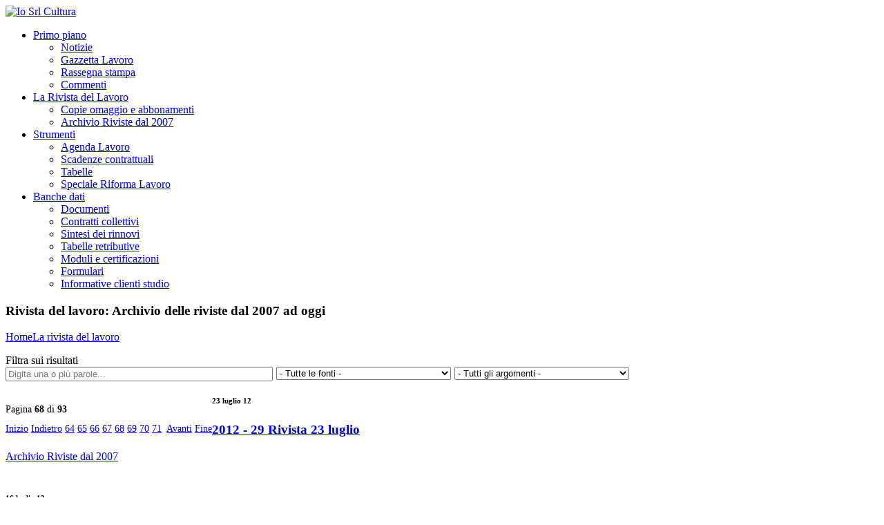

--- FILE ---
content_type: text/html; charset=utf-8
request_url: https://www.iosrlcultura.com/categoria/la-rivista-del-lavoro?p=67
body_size: 12352
content:


<!DOCTYPE html>

<html xmlns="//www.w3.org/1999/xhtml">
<head><meta charset="utf-8" /><title>
	 - Pag.: 67
</title><link href="/layout/assets/images/favicon.ico" rel="shortcut icon" /><meta content="width=device-width, initial-scale=1.0" name="viewport" /><link href="/layout/fancybox/jquery.fancybox-1.3.4.css" media="screen,projection,print" rel="stylesheet" type="text/css" /><link href="/layout/composite.css?1" media="screen,projection,print" rel="stylesheet" type="text/css" /><link id="ctl00_ctl00_Link1" href="//fonts.googleapis.com/css?family=Open+Sans%3A300italic%2C400italic%2C600italic%2C700italic%2C800italic%2C400%2C300%2C600%2C700%2C800&amp;subset=latin%2Ccyrillic-ext%2Cgreek-ext%2Cgreek%2Cvietnamese%2Clatin-ext%2Ccyrillic&amp;ver=3.4.2" media="all" rel="stylesheet" type="text/css" /><link href="//ajax.googleapis.com/ajax/libs/jqueryui/1.9.0/themes/base/jquery-ui.css" rel="stylesheet" />

    <script type="text/javascript" src="//ajax.googleapis.com/ajax/libs/jquery/1.8/jquery.min.js"></script>
    <script type="text/javascript" src="//ajax.googleapis.com/ajax/libs/jqueryui/1.9.2/jquery-ui.min.js"></script>
    
    <script src="/layout/share42/share42.js"></script>
    <script src="/layout/fancybox/jquery.fancybox-1.3.4.pack.js" type="text/javascript"></script>
    <script src="/layout/assets/js/jquery.easing.1.3.js"></script>
    <script src="/layout/assets/js/jquery.nivo.slider.js"></script>
    <script src="/layout/assets/js/superfish-menu/superfish.js"></script>
    <script src="/layout/assets/js/jquery.waitforimages.js"></script>
    <script src="/layout/tinymce/tinymce.min.js"></script>

    <!-- Le HTML5 shim, for IE6-8 support of HTML5 elements -->
    <!--[if lt IE 9]>
            <script src="//html5shim.googlecode.com/svn/trunk/html5.js"></script>
        <![endif]-->
    <!--[if lte IE 8]>
            <link rel="stylesheet" type="text/css" href="/layout/assets/css/ie.css" />
        <![endif]-->
    <!-- FlexSlider -->
    
    <script>
  (function(i,s,o,g,r,a,m){i['GoogleAnalyticsObject']=r;i[r]=i[r]||function(){
  (i[r].q=i[r].q||[]).push(arguments)},i[r].l=1*new Date();a=s.createElement(o),
  m=s.getElementsByTagName(o)[0];a.async=1;a.src=g;m.parentNode.insertBefore(a,m)
  })(window,document,'script','//www.google-analytics.com/analytics.js','ga');

  ga('create', 'UA-41891968-1', 'iosrlcultura.com');
  ga('send', 'pageview');
</script><meta name="description" content="La rivista del lavoro realizzata da Io Srl Cultura - Pag.: 67" /></head>
<body>
    <form method="post" action="./la-rivista-del-lavoro?p=67" id="aspnetForm">
<div class="aspNetHidden">
<input type="hidden" name="__EVENTTARGET" id="__EVENTTARGET" value="" />
<input type="hidden" name="__EVENTARGUMENT" id="__EVENTARGUMENT" value="" />
<input type="hidden" name="__VIEWSTATE" id="__VIEWSTATE" value="eN8pOE1Y/ZS8Kvp9qP3bRbKFHDW2xbhSLodl2Z4EEa6fpfELB9iEtu3C8ecWkRFzOLfHp3ynTYOa1LWEzb0ObHC9LYCiWF+letZ7WjOHsW/GquygCdU968ApBr8HicKyGoC0c4r9xkWE2OJB7hwpzL83Cq+nXMs8MdGFCo6hjg3obhrdLGrQZQywzZEYxKJOyZawa46vRKgmM1CUxvp8CM2ZRw+iJbTO9D20AaQxjMlXjrLbKL1IHFXQZWkvKGrl/Fli09GINERkP+ZHI3GHh7Yigeb1G/T01QVloRDTQ00=" />
</div>

<script type="text/javascript">
//<![CDATA[
var theForm = document.forms['aspnetForm'];
if (!theForm) {
    theForm = document.aspnetForm;
}
function __doPostBack(eventTarget, eventArgument) {
    if (!theForm.onsubmit || (theForm.onsubmit() != false)) {
        theForm.__EVENTTARGET.value = eventTarget;
        theForm.__EVENTARGUMENT.value = eventArgument;
        theForm.submit();
    }
}
//]]>
</script>



<script src="/layout/composite.min.js" type="text/javascript"></script>
<div class="aspNetHidden">

	<input type="hidden" name="__VIEWSTATEGENERATOR" id="__VIEWSTATEGENERATOR" value="AE50D915" />
	<input type="hidden" name="__SCROLLPOSITIONX" id="__SCROLLPOSITIONX" value="0" />
	<input type="hidden" name="__SCROLLPOSITIONY" id="__SCROLLPOSITIONY" value="0" />
</div>

        <a style="display: none" class="fancylink" id="hiddenclicker" href="#">click</a>

        <script type="text/javascript">
//<![CDATA[
Sys.WebForms.PageRequestManager._initialize('ctl00$ctl00$ScriptManager1', 'aspnetForm', ['tctl00$ctl00$ContentPlaceHolder1$ContentPlaceHolder1$WidgetLogin$UpdatePanel1',''], [], [], 90, 'ctl00$ctl00');
//]]>
</script>


        <div id="ctl00_ctl00_UpdateProgress1" style="display:none;">
	
                <div class="UpdateProgressLoading">
                    <div class="UpdateProgressContainer">Attendere qualche istante...<img alt="Caricamento" src="/layout/images/loading.gif" /></div>
                </div>
            
</div>

        <div class="wide_cont">

            
    
    <div class="page_head">
        <div class="container">
            <div class="row">
                <div class="span2">
                    

<div class="logo"><a href="/"><img alt="Io Srl Cultura" src="/layout/assets/images/logo.png"/></a></div>


                </div>
                <div class="span10">
                    <nav>
                        <ul class="menu">

                            <li><a  href="/categoria/primo-piano">Primo piano</a>
                                <ul class="sub-menu">
                                    
                                    <li><a href="/categoria/primo-piano/notizie">Notizie</a>
                                        
                                    <li><a href="/categoria/primo-piano/gazzetta-lavoro">Gazzetta Lavoro</a>
                                        
                                    <li><a href="/categoria/primo-piano/rassegna-stampa">Rassegna stampa</a>
                                        
                                    <li><a href="/categoria/primo-piano/commenti">Commenti</a>
                                        
                                </ul>
                            </li>

                            <li><a class="current-menu-item"
                                 href="/categoria/la-rivista-del-lavoro">La Rivista del Lavoro</a>
                                <ul class="sub-menu">
                                    
                                    <li><a href="/categoria/la-rivista-del-lavoro/copie-omaggio-e-abbonamenti">Copie omaggio e abbonamenti</a>
                                        
                                    <li><a href="/categoria/la-rivista-del-lavoro/archivio-riviste-dal-2007">Archivio Riviste dal 2007</a>
                                        
                                </ul>
                            </li>

                            <li><a  href="/categoria/informazione-e-documenti">Strumenti</a>
                                <ul class="sub-menu">
                                    
                                    <li><a href="/categoria/informazione-e-documenti/agenda-lavoro">Agenda Lavoro</a>
                                        
                                    <li><a href="/categoria/informazione-e-documenti/scadenze-contrattuali">Scadenze contrattuali</a>
                                        
                                    <li><a href="/categoria/informazione-e-documenti/tabelle">Tabelle</a>
                                        
                                    <li><a href="/categoria/informazione-e-documenti/speciale-riforma-lavoro0">Speciale Riforma Lavoro</a>
                                        
                                </ul>
                            </li>

                            <li><a  href="/categoria/banche-dati">Banche dati</a>
                                <ul class="sub-menu">
                                    
                                    <li><a href="/categoria/banche-dati/documenti">Documenti</a>
                                        
                                    <li><a href="/categoria/banche-dati/contratti-collettivi">Contratti collettivi</a>
                                        
                                    <li><a href="/categoria/banche-dati/sintesi-dei-rinnovi">Sintesi dei rinnovi</a>
                                        
                                    <li><a href="/categoria/banche-dati/tabelle-retributive">Tabelle retributive</a>
                                        
                                    <li><a href="/categoria/banche-dati/moduli-e-certificazioni">Moduli e certificazioni</a>
                                        
                                    <li><a href="/categoria/banche-dati/formulari">Formulari</a>
                                        
                                    <li><a href="/categoria/banche-dati/informative-clienti-studio">Informative clienti studio</a>
                                        
                                </ul>
                            </li>

                        </ul>
                    </nav>
                </div>
            </div>
        </div>
    </div>

    
    
    <div class="tag_line">
        <div class="container">
            <div class="row">
                <div class="span12">
                    <div class="welcome">
                        <h3><strong class="colored">Rivista del lavoro: </strong>Archivio delle riviste dal 2007 ad oggi</h3>
                        

<a style="float:left" href="/">Home </a> <a class="subpage_breadcrumbs_dv" href="/categoria/la-rivista-del-lavoro">La rivista del lavoro </a> 
                    </div>
                </div>
            </div>
        </div>
    </div>

    <div class="main_content_area">
        <div class="container">

            <div class="row">

                <div class="span8">

                    
                    
                    <div id="ctl00_ctl00_ContentPlaceHolder1_ContentPlaceHolder1_Ricerca_Panel1" onkeypress="javascript:return WebForm_FireDefaultButton(event, &#39;ctl00_ctl00_ContentPlaceHolder1_ContentPlaceHolder1_Ricerca___Button_Filtra&#39;)">
	

    <p>
        Filtra sui risultati<br />
        <input name="ctl00$ctl00$ContentPlaceHolder1$ContentPlaceHolder1$Ricerca$__TextBox_Filtro" type="text" id="ctl00_ctl00_ContentPlaceHolder1_ContentPlaceHolder1_Ricerca___TextBox_Filtro" placeholder="Digita una o più parole..." style="float: left; width: 30%; margin-right: 5px" />&nbsp;
                        <select name="ctl00$ctl00$ContentPlaceHolder1$ContentPlaceHolder1$Ricerca$__DropDownList_Fonte" id="ctl00_ctl00_ContentPlaceHolder1_ContentPlaceHolder1_Ricerca___DropDownList_Fonte" style="float: left; width: 20%; margin-right: 5px">
		<option value="0"> - Tutte le fonti - </option>
		<option value="9">Agenzia delle Entrate</option>
		<option value="14">Altri</option>
		<option value="18">Anpal</option>
		<option value="15">Giurisprudenza</option>
		<option value="3">Governo</option>
		<option value="8">Inail</option>
		<option value="10">Inps</option>
		<option value="19">Ispettorato Nazionale del Lavoro</option>
		<option value="12">Lavoro e Territorio</option>
		<option value="7">Ministeri</option>
		<option value="1">Nessuna fonte</option>
		<option value="13">Organizzazioni Sindacali</option>
		<option value="6">Parlamento</option>
		<option value="5">Presidente della Repubblica</option>
		<option value="11">Pubblico Impiego</option>
		<option value="17">Redazione</option>
		<option value="16">Unione Europea</option>

	</select>&nbsp;
                        <select name="ctl00$ctl00$ContentPlaceHolder1$ContentPlaceHolder1$Ricerca$__DropDownList_Argomento" id="ctl00_ctl00_ContentPlaceHolder1_ContentPlaceHolder1_Ricerca___DropDownList_Argomento" style="float: left; width: 20%; margin-right: 5px">
		<option value="0"> - Tutti gli argomenti - </option>
		<option value="4">Agevolazioni e altri benefici</option>
		<option value="6">Agricoltura</option>
		<option value="15">Ammortizzatori sociali</option>
		<option value="43">Appalto</option>
		<option value="10">Apprendistato</option>
		<option value="25">Appuntamenti e scadenze</option>
		<option value="5">Artigiani e commercianti</option>
		<option value="56">Assunzioni</option>
		<option value="14">Collocamento obbligatorio</option>
		<option value="20">Congedi di maternit&#224; e parentali</option>
		<option value="26">Contenzioso, conciliazione, arbitrato</option>
		<option value="2">Contratti collettivi</option>
		<option value="23">Contribuzione previdenziale e assistenziale</option>
		<option value="16">Cooperative</option>
		<option value="19">Costo del lavoro</option>
		<option value="57">Dichiarazioni</option>
		<option value="8">Disoccupazione, mobilit&#224;, Aspi e Mini Aspi</option>
		<option value="60">Emergenze</option>
		<option value="50">Enti bilaterali</option>
		<option value="29">Estinzione rapporto di lavoro</option>
		<option value="54">Formazione</option>
		<option value="28">Gestione separata Inps</option>
		<option value="12">Imposte, Tributi, Tasse</option>
		<option value="21">Infortuni e malattie professionali</option>
		<option value="34">Lavoro a termine e stagionale</option>
		<option value="32">Lavoro accessorio (con voucher)</option>
		<option value="53">Lavoro agile</option>
		<option value="52">Lavoro autonomo</option>
		<option value="40">Lavoro domestico</option>
		<option value="35">Lavoro interinale o somministrato</option>
		<option value="46">Lavoro intermittente</option>
		<option value="51">Lavoro occasionale</option>
		<option value="58">Legge di bilancio e Pnrr</option>
		<option value="3">Moduli e adempimenti</option>
		<option value="1">Nessun argomento</option>
		<option value="38">Orario di lavoro e assenze</option>
		<option value="27">Parasubordinati: co.co.co e co.co.pro</option>
		<option value="30">Parit&#224; di trattamento e discriminazioni</option>
		<option value="7">Pensioni</option>
		<option value="33">Premi Inail</option>
		<option value="31">Prestazioni assistenziali</option>
		<option value="48">Previdenza complementare e assistenza integrativa</option>
		<option value="11">Privacy</option>
		<option value="36">Professioni</option>
		<option value="39">Provvedimenti disciplinari</option>
		<option value="24">Pubblica amministrazione</option>
		<option value="37">Retribuzione</option>
		<option value="41">Riforma del lavoro</option>
		<option value="18">Scadenze</option>
		<option value="9">Sicurezza e igiene sul lavoro</option>
		<option value="49">Sindacale</option>
		<option value="44">Spettacolo e sport</option>
		<option value="59">Statistiche</option>
		<option value="17">Stranieri e lavoro all&#39;estero</option>
		<option value="47">Telelavoro</option>
		<option value="22">Tfr e altre indennit&#224; di fine rapporto</option>
		<option value="42">Tirocini</option>
		<option value="61">Trasferte e trasferimenti</option>
		<option value="13">Varie</option>
		<option value="62">Videosorveglianza</option>
		<option value="55">Welfare</option>

	</select>&nbsp;
        
        <a id="ctl00_ctl00_ContentPlaceHolder1_ContentPlaceHolder1_Ricerca___Button_Filtra" class="btn" href="javascript:__doPostBack(&#39;ctl00$ctl00$ContentPlaceHolder1$ContentPlaceHolder1$Ricerca$__Button_Filtra&#39;,&#39;&#39;)"><i class="icon-search"></i></a>
        &nbsp;
        <a id="ctl00_ctl00_ContentPlaceHolder1_ContentPlaceHolder1_Ricerca___LinkButton_Remove" class="btn" href="javascript:__doPostBack(&#39;ctl00$ctl00$ContentPlaceHolder1$ContentPlaceHolder1$Ricerca$__LinkButton_Remove&#39;,&#39;&#39;)"><i class="icon-remove"></i></a>
    </p>


</div>


                    

                    

<div class="row">

    <div class="span7">

        <section style="padding: 0 !important;">

            <div id="ctl00_ctl00_ContentPlaceHolder1_ContentPlaceHolder1___PageNavigator_Top___Panel_ScrollImage" class="pride_pg">
	
                <p style="font-size: 14px; float: left; line-height: 2em;">
                    Pagina <strong>
                        68</strong> di <strong>
                            93</strong>

                    <br />

                    <a id="ctl00_ctl00_ContentPlaceHolder1_ContentPlaceHolder1___PageNavigator_Top___HyperLink_Inizio" class="back page-numbers" href="/categoria/la-rivista-del-lavoro">Inizio</a>
                    <a id="ctl00_ctl00_ContentPlaceHolder1_ContentPlaceHolder1___PageNavigator_Top___HyperLink_Prev" class="back page-numbers" href="/categoria/la-rivista-del-lavoro?p=66">Indietro</a>
                    <a class="page-numbers" href="/categoria/la-rivista-del-lavoro?p=63">64</a>&nbsp;<a class="page-numbers" href="/categoria/la-rivista-del-lavoro?p=64">65</a>&nbsp;<a class="page-numbers" href="/categoria/la-rivista-del-lavoro?p=65">66</a>&nbsp;<a class="page-numbers" href="/categoria/la-rivista-del-lavoro?p=66">67</a>&nbsp;<a class="page-numbers current" href="/categoria/la-rivista-del-lavoro?p=67">68</a>&nbsp;<a class="page-numbers" href="/categoria/la-rivista-del-lavoro?p=68">69</a>&nbsp;<a class="page-numbers" href="/categoria/la-rivista-del-lavoro?p=69">70</a>&nbsp;<a class="page-numbers" href="/categoria/la-rivista-del-lavoro?p=70">71</a>&nbsp;
                    <a id="ctl00_ctl00_ContentPlaceHolder1_ContentPlaceHolder1___PageNavigator_Top___HyperLink_Next" class="next page-numbers" href="/categoria/la-rivista-del-lavoro?p=68">Avanti</a>
                    <a id="ctl00_ctl00_ContentPlaceHolder1_ContentPlaceHolder1___PageNavigator_Top___HyperLink_Fine" class="next page-numbers" href="/categoria/la-rivista-del-lavoro?p=92">Fine</a>
                </p>
            
</div>

        </section>

    </div>

    

</div>

<div class="home_separator"></div>


                    

                            <input type="hidden" name="ctl00$ctl00$ContentPlaceHolder1$ContentPlaceHolder1$__Repeater_Voci$ctl00$__Hidden_Id" id="ctl00_ctl00_ContentPlaceHolder1_ContentPlaceHolder1___Repeater_Voci_ctl00___Hidden_Id" value="6543" />

                            <div class="row" style="margin-bottom: 50px;">
                                
                                <div class="span8">
                                    <div class="blog_item">
                                
                                        <div class="blog_head">

                                            <div class="date">
                                                <h6><i class="icon-calendar icon-white"></i>23 luglio 12</h6>
                                            </div>

                                            <h3>
                                                <a href="https://www.iosrlcultura.com/categoria/la-rivista-del-lavoro/archivio-riviste-dal-2007/2012-29-rivista-23-luglio-6543">2012 - 29 Rivista 23 luglio</a></h3>
                                            
                                            <div class="meta" style="clear:both">
                                                <span><a href="/categoria/la-rivista-del-lavoro/archivio-riviste-dal-2007">Archivio Riviste dal 2007</a></span>
                                            </div>

                                            <div style="margin-bottom: -5px !important;"></div>
                                        </div>
                                        
                                        
                                    </div>                                  
                                </div>
                            </div>

                        

                            <input type="hidden" name="ctl00$ctl00$ContentPlaceHolder1$ContentPlaceHolder1$__Repeater_Voci$ctl01$__Hidden_Id" id="ctl00_ctl00_ContentPlaceHolder1_ContentPlaceHolder1___Repeater_Voci_ctl01___Hidden_Id" value="6510" />

                            <div class="row" style="margin-bottom: 50px;">
                                
                                <div class="span8">
                                    <div class="blog_item">
                                
                                        <div class="blog_head">

                                            <div class="date">
                                                <h6><i class="icon-calendar icon-white"></i>16 luglio 12</h6>
                                            </div>

                                            <h3>
                                                <a href="https://www.iosrlcultura.com/categoria/la-rivista-del-lavoro/archivio-riviste-dal-2007/2012-28-rivista-16-luglio-6510">2012 - 28 Rivista 16 luglio</a></h3>
                                            
                                            <div class="meta" style="clear:both">
                                                <span><a href="/categoria/la-rivista-del-lavoro/archivio-riviste-dal-2007">Archivio Riviste dal 2007</a></span>
                                            </div>

                                            <div style="margin-bottom: -5px !important;"></div>
                                        </div>
                                        
                                        <div id="ctl00_ctl00_ContentPlaceHolder1_ContentPlaceHolder1___Repeater_Voci_ctl01___Div_Descrizione" class="blog_item_description">
                                            <p>Sono disponibili, in formato .pdf, la rivista completa e i singoli articoli. - <a href="https://www.iosrlcultura.com/categoria/la-rivista-del-lavoro/archivio-riviste-dal-2007/2012-28-rivista-16-luglio-6510">Leggi tutto...</a></p>
                                        </div>
                                    </div>                                  
                                </div>
                            </div>

                        

                            <input type="hidden" name="ctl00$ctl00$ContentPlaceHolder1$ContentPlaceHolder1$__Repeater_Voci$ctl02$__Hidden_Id" id="ctl00_ctl00_ContentPlaceHolder1_ContentPlaceHolder1___Repeater_Voci_ctl02___Hidden_Id" value="6489" />

                            <div class="row" style="margin-bottom: 50px;">
                                
                                <div class="span8">
                                    <div class="blog_item">
                                
                                        <div class="blog_head">

                                            <div class="date">
                                                <h6><i class="icon-calendar icon-white"></i>9 luglio 12</h6>
                                            </div>

                                            <h3>
                                                <a href="https://www.iosrlcultura.com/categoria/la-rivista-del-lavoro/archivio-riviste-dal-2007/2012-27-rivista-9-luglio-6489">2012 - 27 Rivista 9 luglio</a></h3>
                                            
                                            <div class="meta" style="clear:both">
                                                <span><a href="/categoria/la-rivista-del-lavoro/archivio-riviste-dal-2007">Archivio Riviste dal 2007</a></span>
                                            </div>

                                            <div style="margin-bottom: -5px !important;"></div>
                                        </div>
                                        
                                        <div id="ctl00_ctl00_ContentPlaceHolder1_ContentPlaceHolder1___Repeater_Voci_ctl02___Div_Descrizione" class="blog_item_description">
                                            <p>Sono disponibili, in formato .pdf, la rivista completa e i singoli articoli. - <a href="https://www.iosrlcultura.com/categoria/la-rivista-del-lavoro/archivio-riviste-dal-2007/2012-27-rivista-9-luglio-6489">Leggi tutto...</a></p>
                                        </div>
                                    </div>                                  
                                </div>
                            </div>

                        

                            <input type="hidden" name="ctl00$ctl00$ContentPlaceHolder1$ContentPlaceHolder1$__Repeater_Voci$ctl03$__Hidden_Id" id="ctl00_ctl00_ContentPlaceHolder1_ContentPlaceHolder1___Repeater_Voci_ctl03___Hidden_Id" value="6452" />

                            <div class="row" style="margin-bottom: 50px;">
                                
                                <div class="span8">
                                    <div class="blog_item">
                                
                                        <div class="blog_head">

                                            <div class="date">
                                                <h6><i class="icon-calendar icon-white"></i>2 luglio 12</h6>
                                            </div>

                                            <h3>
                                                <a href="https://www.iosrlcultura.com/categoria/la-rivista-del-lavoro/archivio-riviste-dal-2007/2012-26-rivista-2-luglio-6452">2012 - 26 Rivista 2 luglio</a></h3>
                                            
                                            <div class="meta" style="clear:both">
                                                <span><a href="/categoria/la-rivista-del-lavoro/archivio-riviste-dal-2007">Archivio Riviste dal 2007</a></span>
                                            </div>

                                            <div style="margin-bottom: -5px !important;"></div>
                                        </div>
                                        
                                        <div id="ctl00_ctl00_ContentPlaceHolder1_ContentPlaceHolder1___Repeater_Voci_ctl03___Div_Descrizione" class="blog_item_description">
                                            <p>Sono disponibili, in formato .pdf, la rivista completa e i singoli articoli. - <a href="https://www.iosrlcultura.com/categoria/la-rivista-del-lavoro/archivio-riviste-dal-2007/2012-26-rivista-2-luglio-6452">Leggi tutto...</a></p>
                                        </div>
                                    </div>                                  
                                </div>
                            </div>

                        

                            <input type="hidden" name="ctl00$ctl00$ContentPlaceHolder1$ContentPlaceHolder1$__Repeater_Voci$ctl04$__Hidden_Id" id="ctl00_ctl00_ContentPlaceHolder1_ContentPlaceHolder1___Repeater_Voci_ctl04___Hidden_Id" value="6420" />

                            <div class="row" style="margin-bottom: 50px;">
                                
                                <div class="span8">
                                    <div class="blog_item">
                                
                                        <div class="blog_head">

                                            <div class="date">
                                                <h6><i class="icon-calendar icon-white"></i>25 giugno 12</h6>
                                            </div>

                                            <h3>
                                                <a href="https://www.iosrlcultura.com/categoria/la-rivista-del-lavoro/archivio-riviste-dal-2007/2012-25-rivista-25-giugno-6420">2012 - 25 Rivista 25 giugno</a></h3>
                                            
                                            <div class="meta" style="clear:both">
                                                <span><a href="/categoria/la-rivista-del-lavoro/archivio-riviste-dal-2007">Archivio Riviste dal 2007</a></span>
                                            </div>

                                            <div style="margin-bottom: -5px !important;"></div>
                                        </div>
                                        
                                        <div id="ctl00_ctl00_ContentPlaceHolder1_ContentPlaceHolder1___Repeater_Voci_ctl04___Div_Descrizione" class="blog_item_description">
                                            <p>Sono disponibili, in formato .pdf, la rivista completa e i singoli articoli. - <a href="https://www.iosrlcultura.com/categoria/la-rivista-del-lavoro/archivio-riviste-dal-2007/2012-25-rivista-25-giugno-6420">Leggi tutto...</a></p>
                                        </div>
                                    </div>                                  
                                </div>
                            </div>

                        

                            <input type="hidden" name="ctl00$ctl00$ContentPlaceHolder1$ContentPlaceHolder1$__Repeater_Voci$ctl05$__Hidden_Id" id="ctl00_ctl00_ContentPlaceHolder1_ContentPlaceHolder1___Repeater_Voci_ctl05___Hidden_Id" value="6399" />

                            <div class="row" style="margin-bottom: 50px;">
                                
                                <div class="span8">
                                    <div class="blog_item">
                                
                                        <div class="blog_head">

                                            <div class="date">
                                                <h6><i class="icon-calendar icon-white"></i>18 giugno 12</h6>
                                            </div>

                                            <h3>
                                                <a href="https://www.iosrlcultura.com/categoria/la-rivista-del-lavoro/archivio-riviste-dal-2007/2012-24-rivista-18-giugno-6399">2012 - 24 Rivista 18 giugno</a></h3>
                                            
                                            <div class="meta" style="clear:both">
                                                <span><a href="/categoria/la-rivista-del-lavoro/archivio-riviste-dal-2007">Archivio Riviste dal 2007</a></span>
                                            </div>

                                            <div style="margin-bottom: -5px !important;"></div>
                                        </div>
                                        
                                        <div id="ctl00_ctl00_ContentPlaceHolder1_ContentPlaceHolder1___Repeater_Voci_ctl05___Div_Descrizione" class="blog_item_description">
                                            <p>Sono disponibili, in formato .pdf, la rivista completa e i singoli articoli. - <a href="https://www.iosrlcultura.com/categoria/la-rivista-del-lavoro/archivio-riviste-dal-2007/2012-24-rivista-18-giugno-6399">Leggi tutto...</a></p>
                                        </div>
                                    </div>                                  
                                </div>
                            </div>

                        

                            <input type="hidden" name="ctl00$ctl00$ContentPlaceHolder1$ContentPlaceHolder1$__Repeater_Voci$ctl06$__Hidden_Id" id="ctl00_ctl00_ContentPlaceHolder1_ContentPlaceHolder1___Repeater_Voci_ctl06___Hidden_Id" value="6346" />

                            <div class="row" style="margin-bottom: 50px;">
                                
                                <div class="span8">
                                    <div class="blog_item">
                                
                                        <div class="blog_head">

                                            <div class="date">
                                                <h6><i class="icon-calendar icon-white"></i>11 giugno 12</h6>
                                            </div>

                                            <h3>
                                                <a href="https://www.iosrlcultura.com/categoria/la-rivista-del-lavoro/archivio-riviste-dal-2007/2012-23-rivista-11-giugno-6346">2012 - 23 Rivista 11 giugno</a></h3>
                                            
                                            <div class="meta" style="clear:both">
                                                <span><a href="/categoria/la-rivista-del-lavoro/archivio-riviste-dal-2007">Archivio Riviste dal 2007</a></span>
                                            </div>

                                            <div style="margin-bottom: -5px !important;"></div>
                                        </div>
                                        
                                        <div id="ctl00_ctl00_ContentPlaceHolder1_ContentPlaceHolder1___Repeater_Voci_ctl06___Div_Descrizione" class="blog_item_description">
                                            <p>Sono disponibili, in formato .pdf, la rivista completa e i singoli articoli. - <a href="https://www.iosrlcultura.com/categoria/la-rivista-del-lavoro/archivio-riviste-dal-2007/2012-23-rivista-11-giugno-6346">Leggi tutto...</a></p>
                                        </div>
                                    </div>                                  
                                </div>
                            </div>

                        

                            <input type="hidden" name="ctl00$ctl00$ContentPlaceHolder1$ContentPlaceHolder1$__Repeater_Voci$ctl07$__Hidden_Id" id="ctl00_ctl00_ContentPlaceHolder1_ContentPlaceHolder1___Repeater_Voci_ctl07___Hidden_Id" value="6313" />

                            <div class="row" style="margin-bottom: 50px;">
                                
                                <div class="span8">
                                    <div class="blog_item">
                                
                                        <div class="blog_head">

                                            <div class="date">
                                                <h6><i class="icon-calendar icon-white"></i>4 giugno 12</h6>
                                            </div>

                                            <h3>
                                                <a href="https://www.iosrlcultura.com/categoria/la-rivista-del-lavoro/archivio-riviste-dal-2007/2012-22-rivista-4-giugno-6313">2012 - 22 Rivista 4 giugno</a></h3>
                                            
                                            <div class="meta" style="clear:both">
                                                <span><a href="/categoria/la-rivista-del-lavoro/archivio-riviste-dal-2007">Archivio Riviste dal 2007</a></span>
                                            </div>

                                            <div style="margin-bottom: -5px !important;"></div>
                                        </div>
                                        
                                        <div id="ctl00_ctl00_ContentPlaceHolder1_ContentPlaceHolder1___Repeater_Voci_ctl07___Div_Descrizione" class="blog_item_description">
                                            <p>Sono disponibili, in formato .pdf, la rivista completa e i singoli articoli. - <a href="https://www.iosrlcultura.com/categoria/la-rivista-del-lavoro/archivio-riviste-dal-2007/2012-22-rivista-4-giugno-6313">Leggi tutto...</a></p>
                                        </div>
                                    </div>                                  
                                </div>
                            </div>

                        

                            <input type="hidden" name="ctl00$ctl00$ContentPlaceHolder1$ContentPlaceHolder1$__Repeater_Voci$ctl08$__Hidden_Id" id="ctl00_ctl00_ContentPlaceHolder1_ContentPlaceHolder1___Repeater_Voci_ctl08___Hidden_Id" value="6272" />

                            <div class="row" style="margin-bottom: 50px;">
                                
                                <div class="span8">
                                    <div class="blog_item">
                                
                                        <div class="blog_head">

                                            <div class="date">
                                                <h6><i class="icon-calendar icon-white"></i>28 maggio 12</h6>
                                            </div>

                                            <h3>
                                                <a href="https://www.iosrlcultura.com/categoria/la-rivista-del-lavoro/archivio-riviste-dal-2007/2012-21-rivista-28-maggio-6272">2012 - 21 Rivista 28 maggio</a></h3>
                                            
                                            <div class="meta" style="clear:both">
                                                <span><a href="/categoria/la-rivista-del-lavoro/archivio-riviste-dal-2007">Archivio Riviste dal 2007</a></span>
                                            </div>

                                            <div style="margin-bottom: -5px !important;"></div>
                                        </div>
                                        
                                        <div id="ctl00_ctl00_ContentPlaceHolder1_ContentPlaceHolder1___Repeater_Voci_ctl08___Div_Descrizione" class="blog_item_description">
                                            <p>Sono disponibili, in formato .pdf, la rivista completa e i singoli articoli. - <a href="https://www.iosrlcultura.com/categoria/la-rivista-del-lavoro/archivio-riviste-dal-2007/2012-21-rivista-28-maggio-6272">Leggi tutto...</a></p>
                                        </div>
                                    </div>                                  
                                </div>
                            </div>

                        

                            <input type="hidden" name="ctl00$ctl00$ContentPlaceHolder1$ContentPlaceHolder1$__Repeater_Voci$ctl09$__Hidden_Id" id="ctl00_ctl00_ContentPlaceHolder1_ContentPlaceHolder1___Repeater_Voci_ctl09___Hidden_Id" value="6230" />

                            <div class="row" style="margin-bottom: 50px;">
                                
                                <div class="span8">
                                    <div class="blog_item">
                                
                                        <div class="blog_head">

                                            <div class="date">
                                                <h6><i class="icon-calendar icon-white"></i>21 maggio 12</h6>
                                            </div>

                                            <h3>
                                                <a href="https://www.iosrlcultura.com/categoria/la-rivista-del-lavoro/archivio-riviste-dal-2007/2012-20-rivista-21-maggio-6230">2012 - 20 Rivista 21 maggio</a></h3>
                                            
                                            <div class="meta" style="clear:both">
                                                <span><a href="/categoria/la-rivista-del-lavoro/archivio-riviste-dal-2007">Archivio Riviste dal 2007</a></span>
                                            </div>

                                            <div style="margin-bottom: -5px !important;"></div>
                                        </div>
                                        
                                        <div id="ctl00_ctl00_ContentPlaceHolder1_ContentPlaceHolder1___Repeater_Voci_ctl09___Div_Descrizione" class="blog_item_description">
                                            <p>Sono disponibili, in formato .pdf, la rivista completa e i singoli articoli. - <a href="https://www.iosrlcultura.com/categoria/la-rivista-del-lavoro/archivio-riviste-dal-2007/2012-20-rivista-21-maggio-6230">Leggi tutto...</a></p>
                                        </div>
                                    </div>                                  
                                </div>
                            </div>

                        

                    

<div class="row">

    <div class="span7">

        <section style="padding: 0 !important;">

            <div id="ctl00_ctl00_ContentPlaceHolder1_ContentPlaceHolder1___PageNavigator___Panel_ScrollImage" class="pride_pg">
	
                <p style="font-size: 14px; float: left; line-height: 2em;">
                    Pagina <strong>
                        68</strong> di <strong>
                            93</strong>

                    <br />

                    <a id="ctl00_ctl00_ContentPlaceHolder1_ContentPlaceHolder1___PageNavigator___HyperLink_Inizio" class="back page-numbers" href="/categoria/la-rivista-del-lavoro">Inizio</a>
                    <a id="ctl00_ctl00_ContentPlaceHolder1_ContentPlaceHolder1___PageNavigator___HyperLink_Prev" class="back page-numbers" href="/categoria/la-rivista-del-lavoro?p=66">Indietro</a>
                    <a class="page-numbers" href="/categoria/la-rivista-del-lavoro?p=63">64</a>&nbsp;<a class="page-numbers" href="/categoria/la-rivista-del-lavoro?p=64">65</a>&nbsp;<a class="page-numbers" href="/categoria/la-rivista-del-lavoro?p=65">66</a>&nbsp;<a class="page-numbers" href="/categoria/la-rivista-del-lavoro?p=66">67</a>&nbsp;<a class="page-numbers current" href="/categoria/la-rivista-del-lavoro?p=67">68</a>&nbsp;<a class="page-numbers" href="/categoria/la-rivista-del-lavoro?p=68">69</a>&nbsp;<a class="page-numbers" href="/categoria/la-rivista-del-lavoro?p=69">70</a>&nbsp;<a class="page-numbers" href="/categoria/la-rivista-del-lavoro?p=70">71</a>&nbsp;
                    <a id="ctl00_ctl00_ContentPlaceHolder1_ContentPlaceHolder1___PageNavigator___HyperLink_Next" class="next page-numbers" href="/categoria/la-rivista-del-lavoro?p=68">Avanti</a>
                    <a id="ctl00_ctl00_ContentPlaceHolder1_ContentPlaceHolder1___PageNavigator___HyperLink_Fine" class="next page-numbers" href="/categoria/la-rivista-del-lavoro?p=92">Fine</a>
                </p>
            
</div>

        </section>

    </div>

    

</div>

<div class="home_separator"></div>


                </div>

                <div class="span4 blog_sidebar">

                    

                    <div id="ctl00_ctl00_ContentPlaceHolder1_ContentPlaceHolder1_WidgetLogin_UpdatePanel1">
	

        <div id="ctl00_ctl00_ContentPlaceHolder1_ContentPlaceHolder1_WidgetLogin___Div_Login" class="well">
            <h5 style="font-weight: 600; text-transform: uppercase !important;">Accedi</h5>

            <p>Inserisci email e password per effettuare l'accesso alla tua area riservata e visualizzare le aree e i documenti a te dedicati.</p>

            <hr />

            <div id="ctl00_ctl00_ContentPlaceHolder1_ContentPlaceHolder1_WidgetLogin_Panel1" onkeypress="javascript:return WebForm_FireDefaultButton(event, &#39;ctl00_ctl00_ContentPlaceHolder1_ContentPlaceHolder1_WidgetLogin_Button1&#39;)">
		
                <label class="screen-reader-text" for="Email">Email</label>
                <input name="ctl00$ctl00$ContentPlaceHolder1$ContentPlaceHolder1$WidgetLogin$__TextBox_Email" type="text" id="ctl00_ctl00_ContentPlaceHolder1_ContentPlaceHolder1_WidgetLogin___TextBox_Email" tabindex="1" />

                <label class="screen-reader-text" for="Password">Password <span style="font-size: 12px;">(<a href="https://www.iosrlcultura.com/login">Dimenticata?</a>)</span></label>
                <input name="ctl00$ctl00$ContentPlaceHolder1$ContentPlaceHolder1$WidgetLogin$__TextBox_Password" type="password" id="ctl00_ctl00_ContentPlaceHolder1_ContentPlaceHolder1_WidgetLogin___TextBox_Password" tabindex="2" />

                <label class="screen-reader-text" for="Password">
                    <input id="ctl00_ctl00_ContentPlaceHolder1_ContentPlaceHolder1_WidgetLogin___CheckBox_RimaniConnesso" type="checkbox" name="ctl00$ctl00$ContentPlaceHolder1$ContentPlaceHolder1$WidgetLogin$__CheckBox_RimaniConnesso" tabindex="3" /> Rimani connesso</label>

                <br />

                <input onclick="ctl00_ctl00_ContentPlaceHolder1_ContentPlaceHolder1_WidgetLogin_Button1.disabled = true; __doPostBack(&#39;ctl00$ctl00$ContentPlaceHolder1$ContentPlaceHolder1$WidgetLogin$Button1&#39;,&#39;&#39;)" type="button" name="ctl00$ctl00$ContentPlaceHolder1$ContentPlaceHolder1$WidgetLogin$Button1" value="Accedi" onclick="javascript:__doPostBack(&#39;ctl00$ctl00$ContentPlaceHolder1$ContentPlaceHolder1$WidgetLogin$Button1&#39;,&#39;&#39;)" id="ctl00_ctl00_ContentPlaceHolder1_ContentPlaceHolder1_WidgetLogin_Button1" tabindex="4" />

            
	</div>

        </div>

        

    
</div>


                    

<div class="well">
    <h5 style="font-weight: 600; text-transform: uppercase !important;">REGISTRATI</h5>

    <p>Vuoi visualizzare le aree riservate e rimanere aggiornato sulle novità in materia di fisco e leggi sul lavoro? Registrati subito e gratuitamente tramite la pagina di iscrizione.</p>

    <input type="button" value="Registrati" onclick="window.location = '/registrazione'" />

</div>

                    

<!-- Blog catories Widget -->
<div class="well">
    <h5 style="font-weight: 600; text-transform: uppercase !important;"><a href="https://www.iosrlcultura.com/argomenti">Sfoglia per argomenti</a></h5>
    <ul>
        <li class="cat-item"><a href="/argomenti/agevolazioni-e-altri-benefici">Agevolazioni e altri benefici</a></a></li><li class="cat-item"><a href="/argomenti/agricoltura">Agricoltura</a></a></li><li class="cat-item"><a href="/argomenti/ammortizzatori-sociali0">Ammortizzatori sociali</a></a></li><li class="cat-item"><a href="/argomenti/appalto0">Appalto</a></a></li><li class="cat-item"><a href="/argomenti/apprendistato0">Apprendistato</a></a></li><li class="cat-item"><a href="/argomenti/appuntamenti-e-scadenze0">Appuntamenti e scadenze</a></a></li><li class="cat-item"><a href="/argomenti/artigiani-e-commercianti0">Artigiani e commercianti</a></a></li><li class="cat-item"><a href="/argomenti/assunzioni">Assunzioni</a></a></li><li class="cat-item"><a href="/argomenti/collocamento-obbligatorio0">Collocamento obbligatorio</a></a></li><li class="cat-item"><a href="/argomenti/congedi-di-maternit224-e-parentali">Congedi di maternit&#224; e parentali</a></a></li><li class="cat-item"><a href="/argomenti/contenzioso-conciliazione-arbitrato0">Contenzioso, conciliazione, arbitrato</a></a></li><li class="cat-item"><a href="/argomenti/contratti-collettivi0">Contratti collettivi</a></a></li><li class="cat-item"><a href="/argomenti/contribuzione-previdenziale-e-assistenziale0">Contribuzione previdenziale e assistenziale</a></a></li><li class="cat-item"><a href="/argomenti/cooperative0">Cooperative</a></a></li><li class="cat-item"><a href="/argomenti/costo-del-lavoro0">Costo del lavoro</a></a></li><li class="cat-item"><a href="/argomenti/dichiarazioni">Dichiarazioni</a></a></li><li class="cat-item"><a href="/argomenti/disoccupazione-mobilit224-aspi-e-mini-aspi">Disoccupazione, mobilit&#224;, Aspi e Mini Aspi</a></a></li><li class="cat-item"><a href="/argomenti/emergenze">Emergenze</a></a></li><li class="cat-item"><a href="/argomenti/enti-bilaterali0">Enti bilaterali</a></a></li><li class="cat-item"><a href="/argomenti/estinzione-rapporto-di-lavoro0">Estinzione rapporto di lavoro</a></a></li><li class="cat-item"><a href="/argomenti/formazione">Formazione</a></a></li><li class="cat-item"><a href="/argomenti/gestione-separata-inps">Gestione separata Inps</a></a></li><li class="cat-item"><a href="/argomenti/imposte-tributi-tasse0">Imposte, Tributi, Tasse</a></a></li><li class="cat-item"><a href="/argomenti/infortuni-e-malattie-professionali">Infortuni e malattie professionali</a></a></li><li class="cat-item"><a href="/argomenti/lavoro-a-termine-e-stagionale0">Lavoro a termine e stagionale</a></a></li><li class="cat-item"><a href="/argomenti/lavoro-accessorio-con-voucher">Lavoro accessorio (con voucher)</a></a></li><li class="cat-item"><a href="/argomenti/lavoro-agile">Lavoro agile</a></a></li><li class="cat-item"><a href="/argomenti/lavoro-autonomo">Lavoro autonomo</a></a></li><li class="cat-item"><a href="/argomenti/lavoro-domestico">Lavoro domestico</a></a></li><li class="cat-item"><a href="/argomenti/lavoro-interinale-o-somministrato">Lavoro interinale o somministrato</a></a></li><li class="cat-item"><a href="/argomenti/lavoro-intermittente0">Lavoro intermittente</a></a></li><li class="cat-item"><a href="/argomenti/lavoro-occasionale">Lavoro occasionale</a></a></li><li class="cat-item"><a href="/argomenti/legge-di-bilancio-e-pnrr">Legge di bilancio e Pnrr</a></a></li><li class="cat-item"><a href="/argomenti/moduli-e-adempimenti0">Moduli e adempimenti</a></a></li><li class="cat-item"><a href="/argomenti/orario-di-lavoro-e-assenze">Orario di lavoro e assenze</a></a></li><li class="cat-item"><a href="/argomenti/parasubordinati-cococo-e-cocopro">Parasubordinati: co.co.co e co.co.pro</a></a></li><li class="cat-item"><a href="/argomenti/parit224-di-trattamento-e-discriminazioni">Parit&#224; di trattamento e discriminazioni</a></a></li><li class="cat-item"><a href="/argomenti/pensioni0">Pensioni</a></a></li><li class="cat-item"><a href="/argomenti/premi-inail0">Premi Inail</a></a></li><li class="cat-item"><a href="/argomenti/prestazioni-assistenziali0">Prestazioni assistenziali</a></a></li><li class="cat-item"><a href="/argomenti/previdenza-complementare-e-assistenza-integrativa">Previdenza complementare e assistenza integrativa</a></a></li><li class="cat-item"><a href="/argomenti/privacy0">Privacy</a></a></li><li class="cat-item"><a href="/argomenti/professioni0">Professioni</a></a></li><li class="cat-item"><a href="/argomenti/provvedimenti-disciplinari0">Provvedimenti disciplinari</a></a></li><li class="cat-item"><a href="/argomenti/pubblica-amministrazione0">Pubblica amministrazione</a></a></li><li class="cat-item"><a href="/argomenti/retribuzione0">Retribuzione</a></a></li><li class="cat-item"><a href="/argomenti/riforma-del-lavoro">Riforma del lavoro</a></a></li><li class="cat-item"><a href="/argomenti/scadenze0">Scadenze</a></a></li><li class="cat-item"><a href="/argomenti/sicurezza-e-igiene-sul-lavoro">Sicurezza e igiene sul lavoro</a></a></li><li class="cat-item"><a href="/argomenti/sindacale0">Sindacale</a></a></li><li class="cat-item"><a href="/argomenti/spettacolo-e-sport0">Spettacolo e sport</a></a></li><li class="cat-item"><a href="/argomenti/statistiche">Statistiche</a></a></li><li class="cat-item"><a href="/argomenti/stranieri-e-lavoro-all39estero">Stranieri e lavoro all&#39;estero</a></a></li><li class="cat-item"><a href="/argomenti/telelavoro0">Telelavoro</a></a></li><li class="cat-item"><a href="/argomenti/tfr-e-altre-indennit224-di-fine-rapporto">Tfr e altre indennit&#224; di fine rapporto</a></a></li><li class="cat-item"><a href="/argomenti/tirocini0">Tirocini</a></a></li><li class="cat-item"><a href="/argomenti/trasferte-e-trasferimenti">Trasferte e trasferimenti</a></a></li><li class="cat-item"><a href="/argomenti/varie0">Varie</a></a></li><li class="cat-item"><a href="/argomenti/videosorveglianza">Videosorveglianza</a></a></li><li class="cat-item"><a href="/argomenti/welfare">Welfare</a></a></li>
    </ul> 
</div>

                    

<!-- Blog catories Widget -->
<div class="well">
    <h5 style="font-weight: 600; text-transform: uppercase !important;"><a href="https://www.iosrlcultura.com/fonti">Sfoglia per fonte</a></h5>
    <ul>
        <li class="cat-item"><a href="/fonti/agenzia-delle-entrate">Agenzia delle Entrate</a></a></li><li class="cat-item"><a href="/fonti/altri">Altri</a></a></li><li class="cat-item"><a href="/fonti/anpal">Anpal</a></a></li><li class="cat-item"><a href="/fonti/giurisprudenza0">Giurisprudenza</a></a></li><li class="cat-item"><a href="/fonti/governo">Governo</a></a></li><li class="cat-item"><a href="/fonti/inail">Inail</a></a></li><li class="cat-item"><a href="/fonti/inps">Inps</a></a></li><li class="cat-item"><a href="/fonti/ispettorato-nazionale-del-lavoro">Ispettorato Nazionale del Lavoro</a></a></li><li class="cat-item"><a href="/fonti/lavoro-e-territorio">Lavoro e Territorio</a></a></li><li class="cat-item"><a href="/fonti/ministeri">Ministeri</a></a></li><li class="cat-item"><a href="/fonti/organizzazioni-sindacali">Organizzazioni Sindacali</a></a></li><li class="cat-item"><a href="/fonti/parlamento">Parlamento</a></a></li><li class="cat-item"><a href="/fonti/presidente-della-repubblica">Presidente della Repubblica</a></a></li><li class="cat-item"><a href="/fonti/pubblico-impiego">Pubblico Impiego</a></a></li><li class="cat-item"><a href="/fonti/redazione">Redazione</a></a></li><li class="cat-item"><a href="/fonti/unione-europea">Unione Europea</a></a></li>
    </ul> 
</div>

                </div>

            </div>

        </div>
    </div>



    

<!-- START WIDGET AREA AND SOCIAL ICONS -->
<div class="footer">
    <div class="container">
        <div class="row">
            <div class="span4">
                <div class="textwidget">
                    <div class="well">
                        <h6>IO SRL CULTURA E FORMAZIONE</h6>
                        Per il comune dire siamo professionisti, ciascuno di noi esperto in discipline differenti eppure ci sentiamo vicini nel desiderio di imparare e di diffondere questo sentimento.
                    </div>
                </div>
            </div>
            <!-- BEGIN WIDGET -->
            <div class="span4">
                <h6>Ultimi aggiornamenti</h6>
                <hr>
                <ul class="recent-post-widget unstyled">
                    <li><a href="https://www.iosrlcultura.com/categoria/primo-piano/notizie/car-flexi-chiarimenti-sul-trattamento-fiscale-42200" class="bg-link">Car flexi: chiarimenti sul trattamento fiscale</a><div class="small-meta">28 gennaio</div><div class="clear"></div></li><li><a href="https://www.iosrlcultura.com/categoria/banche-dati/informative-clienti-studio/2026-rischio-di-esposizione-allamianto-nuovi-obblighi-per-i-datori-di-lavoro-42202" class="bg-link">2026 - Rischio di esposizione all’amianto. Nuovi obblighi per i datori di lavoro</a><div class="small-meta">28 gennaio</div><div class="clear"></div></li>
                </ul>
            </div>
            <!-- END WIDGET -->
            <!-- BEGIN CONTACT INFO -->
            <div class="span4">
                <h6>Informazioni di contatto</h6>
                <hr>
                <div class="textwidget">
                    <ul class="unstyled">
                        <li><i class="icon-print icon-white"></i> Fax +39 0458004091</li>
                        <li><i class="icon-envelope icon-white"></i> servizioclienti.iosrl@iosrlcultura.com</li>
                        <li><i class="icon-map-marker icon-white"></i> Verona (37122) Via del Minatore, 6</li>
                    </ul>
                </div>
            </div>
            <!-- END CONTACT INFO -->
        </div>
    </div>
</div>
<!-- END WIDGET AREA AND SOCIAL ICONS -->

<!--START BOTTOM LINE-->
<div class="bottom_line">
    <div class="container">
        <div class="row">
            <!-- START COPYRIGHT INFORMATION-->
            <div class="span6">
                <span class="copyright">
                    IO SRL - p.iva.: 03667950236</span>
            </div>
            <!-- END COPYRIGHT INFORMATION-->
            <div class="span6">
                <!-- START FOOTER MENU-->
                <span class="copyright pull-right visible-desktop">
                    <div class="menu-footer-menu-container">
                        <ul class="unstyled footer_menu" id="menu-footer-menu">
                            <li><a href="https://www.iosrlcultura.com/login">Accedi</a></li>
                            <li><a href="https://www.iosrlcultura.com/contatti">Contatti</a></li>
                            <li><a href="https://www.iosrlcultura.com/collabora">Collabora</a></li>
                            <li><a href="https://www.iosrlcultura.com/termini">Termini e condizioni</a></li>
                            <li><a href="https://www.iosrlcultura.com/privacy">Privacy</a></li>
                        </ul>
                    </div>
                </span>
                <!-- END FOOTER MENU-->
            </div>
        </div>
    </div>
</div>
<!--END BOTTOM LINE-->
<!--END FOOTER-->




        </div>

    

<script type="text/javascript">
//<![CDATA[
function RefreshPanel() {
setTimeout(function() { __doPostBack('ctl00$ctl00$ContentPlaceHolder1$ContentPlaceHolder1$WidgetLogin$UpdatePanel1', 'javascriptPostBack'); }, 1);
}

theForm.oldSubmit = theForm.submit;
theForm.submit = WebForm_SaveScrollPositionSubmit;

theForm.oldOnSubmit = theForm.onsubmit;
theForm.onsubmit = WebForm_SaveScrollPositionOnSubmit;
Sys.Application.add_init(function() {
    $create(Sys.UI._UpdateProgress, {"associatedUpdatePanelId":null,"displayAfter":200,"dynamicLayout":true}, null, null, $get("ctl00_ctl00_UpdateProgress1"));
});
//]]>
</script>
</form>
</body>
</html>















